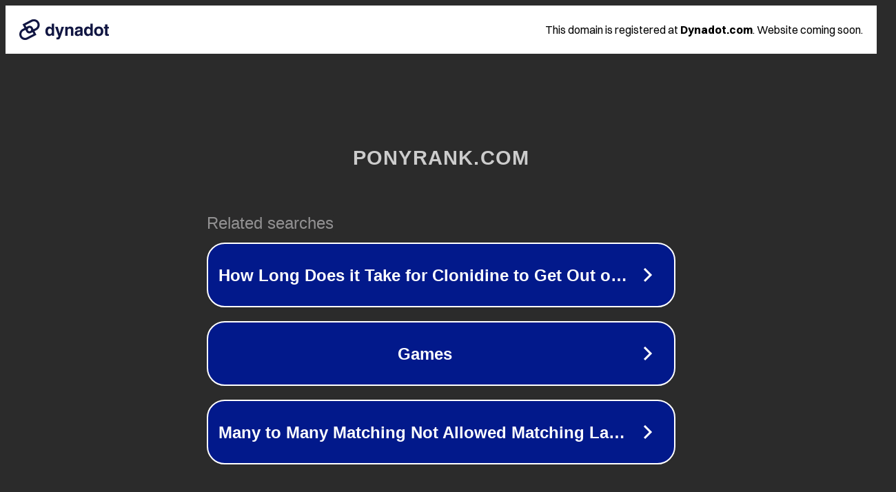

--- FILE ---
content_type: text/html; charset=utf-8
request_url: https://ponyrank.com/%EC%B9%B4%EC%A7%80%EB%85%B8%EC%82%AC%EC%9D%B4%ED%8A%B8%EC%98%A8%EB%9D%BC%EC%9D%B8%EB%B0%94%EC%B9%B4%EB%9D%BC%EA%B2%8C%EC%9E%84%EC%97%90%EB%B3%BC%EB%A3%A8%EC%85%98%EB%AF%B8%EC%9D%B8%EB%94%9C%EB%9F%AC/
body_size: 1306
content:
<!doctype html>
<html data-adblockkey="MFwwDQYJKoZIhvcNAQEBBQADSwAwSAJBANDrp2lz7AOmADaN8tA50LsWcjLFyQFcb/P2Txc58oYOeILb3vBw7J6f4pamkAQVSQuqYsKx3YzdUHCvbVZvFUsCAwEAAQ==_CY7ZWLvTUwkC4e58x3hqnbZgUWHnK5O4tGdByMi4KjjNOXMqAKhRShzXj8wNfWkKligM+bsoPU8D1C9ONSZ5kQ==" lang="en" style="background: #2B2B2B;">
<head>
    <meta charset="utf-8">
    <meta name="viewport" content="width=device-width, initial-scale=1">
    <link rel="icon" href="[data-uri]">
    <link rel="preconnect" href="https://www.google.com" crossorigin>
</head>
<body>
<div id="target" style="opacity: 0"></div>
<script>window.park = "[base64]";</script>
<script src="/bPrpHijSC.js"></script>
</body>
</html>
